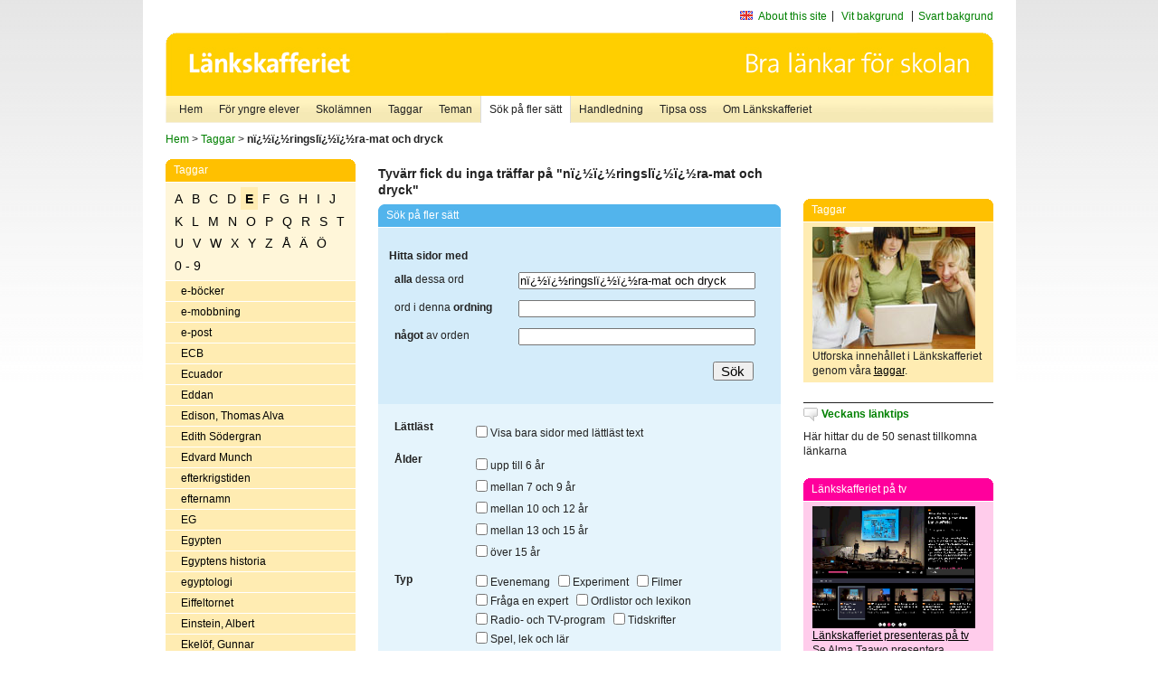

--- FILE ---
content_type: text/html
request_url: http://lankskafferiet.com/v2/cgi-bin/search.cgi?mode=keywords&pattern=n%EF%BF%BD%EF%BF%BDringsl%EF%BF%BD%EF%BF%BDra-mat%20och%20dryck&tag=E
body_size: 7151
content:
	<!DOCTYPE html PUBLIC "-//W3C//DTD XHTML 1.0 Transitional//EN" "http://www.w3.org/TR/xhtml1/DTD/xhtml1-transitional.dtd">
	<html xmlns="http://www.w3.org/1999/xhtml">
	<head>
<meta http-equiv="Content-Type" content="text/html; charset=iso-8859-1" />
<style type="text/css" media="screen">@import url("/v2/css/master_screen.css");</style>
<!--[if lt IE 7]>
	<link rel="stylesheet" type="text/css" href="/v2/css/master_ie6.css" media="screen">
<![endif]-->


<link rel="stylesheet" type="text/css" href="/v2/css/agoodid_edit.css" />
<style type="text/css" media="screen">
	@import url("/v2/css/agoodid_edit2.css");
</style>

<link rel="alternate stylesheet" type="text/css" media="screen" title="black-theme" href="/v2/css/agoodid_black.css" />

<!-- <script src="/v2/includes/analytics.js" type="text/javascript"></script> -->

<script src="/v2/includes/styleswitch.js" type="text/javascript">


/***********************************************
* Style Sheet Switcher v1.1- © Dynamic Drive DHTML code library (www.dynamicdrive.com)
* This notice MUST stay intact for legal use
* Visit Dynamic Drive at http://www.dynamicdrive.com/ for this script and 100s more
***********************************************/
</script>
<script type="text/javascript">
	function printerFriendlyOpen(URL)
		{
			printWindow = window.open(URL,'utskriftsvanlig','toolbar=no,directories=no,location=no,status=no,menubar=yes,scrollbars=yes,resizable=yes,copyhistory=no,width=668,height=600');
		       printWindow.focus();
		}
</script>
<script type="text/javascript">

  var _gaq = _gaq || [];
  _gaq.push(['_setAccount', 'UA-24364567-1']);
  _gaq.push(['_setDomainName', '.lankskafferiet.org']);
  _gaq.push(['_trackPageview']);

  (function() {
    var ga = document.createElement('script'); ga.type = 'text/javascript'; ga.async = true;
    ga.src = ('https:' == document.location.protocol ? 'https://ssl' : 'http://www') + '.google-analytics.com/ga.js';
    var s = document.getElementsByTagName('script')[0]; s.parentNode.insertBefore(ga, s);
  })();

</script>
<script type="text/javascript">
  function recordOutboundLink(link, category, action) {
    _gat._getTrackerByName()._trackEvent(category, action);
    setTimeout('', 100);
  }
</script>
  <title>Länkskafferiet - Sökresultat</title>

  <meta name="DC.Title" content="Sökresultat" />
	<link rel="SCHEMA.dc" href="http://www.dublincore.org/documents/dces/" />
    <meta name="DC.Identifier" content="http://lankskafferiet.com/v2/cgi-bin/search.cgi?mode=keywords&pattern=n%EF%BF%BD%EF%BF%BDringsl%EF%BF%BD%EF%BF%BDra-mat%20och%20dryck&tag=E" />
    <meta name="DC.Creator" content="Skolverket" />
    <meta name="DC.Subject" content="informations&aring;tervinning" />
    <meta name="DC.Subject" content="informationsk&auml;llor p&aring; Internet" />
    <meta name="DC.Subject" content="informationss&ouml;kning" />
    <meta name="DC.Subject" content="kvalitetsgranskade webbplatser" />
    <meta name="DC.Subject" content="l&auml;nklistor" />
    <meta name="DC.Subject" content="l&auml;nksamling" />
    <meta name="DC.Subject" content="l&auml;nktips" />
    <meta name="DC.Subject" content="s&ouml;kmotor" />
    <meta name="DC.Subject" content="s&ouml;ktj&auml;nst" />
    <meta name="DC.Subject" content="skol&auml;mnen" />
    <meta name="DC.Subject" content="&auml;mnessorterade l&auml;nkar" />
    <meta name="DC.Description" content="L&auml;nkskafferiet &auml;r Sveriges nationella &auml;mnesportal och &auml;r en del av det svenska Skoldatan&auml;tet, som drivs av Skolverket. Alla l&auml;nkar som beskrivs i databasen &auml;r granskade och utvalda f&ouml;r att vara till hj&auml;lp i skolarbetet, fr&auml;mst f&ouml;r elever mellan 10 och 15 &aring;r." />
    <meta name="DC.Publisher" content="Skolverket" />
    <meta name="DC.Date" scheme="W3CDTF" content="1995-06-12" />
    <meta name="DC.Type" scheme="DCMIType" content="Text" />
    <meta name="DC.Format" scheme="IMT" content="text/html" />
    <link rel="SCHEMA.imt" href="http://sunsite.auc.dk/RFC/rfc/rfc2046.html" />
    <meta name="DC.Language" scheme="ISO639-2" content="swe" />
    <meta name="DC.Relation.IsPartOf" scheme="URI" content="http://mktest.educ.umu.se" />
    <meta name="DC.Rights" content="Copyright &copy; 1996-2026 Skolverket" />

  </head>    
  <body>
  <div id="container">
	<div id="globalInfo">
<div id="siteNav">
<!--
		<a href="http://www.skolverket.se"><img class="mysk-logo" alt="" src="/v2/images/spacer.gif" height="18" width="81" /></a>
	
	<div id="breadcrumb">
		<a href="http://www.skolverket.se/itiskolan">
					&gt; IT i skolan</a>
			&gt; <a class="last" href="/">
					Länkskafferiet</a>

			</div>
-->
<ul id="search">
			</li>
	<li class="english">
            	<a href="/om/in_english/">
					About this site</a>			</li>
<!--
<li class="lyssna">
				<a href='http://spoxy4.insipio.com/generator/se/lankskafferiet.org/'  class="ISI_REMOVE" accesskey="L" target="_top">Lyssna</a>

			</li>
-->
<li class="standard-layout">
		<a href="javascript:chooseStyle('none', 60)" checked="checked">Vit bakgrund</a>
			</li>
		<li class="black-layout">
		<a href="javascript:chooseStyle('black-theme', 60)">Svart bakgrund</a>
			</li>
</ul>
			
</div>	
<div id="globalNav">
			<img width="915" height="100" border="0" alt="Länkskafferiet - kvalitetsgranskade länkar för skolarbetet" src='/v2/images/ls-toppbild-080214.gif' usemap="#HeadMap"/>
	<map id ="HeadMap"
		 name="HeadMap">
	<area shape="rect" alt='' title='Länkskafferiet - kvalitetsgranskade länkar för skolarbetet' coords="10,10,200,58" href='/v2/'/>
	</map>				
		<div id="corners-bigimage"></div>
			<div id="ul-background"></div>
			<ul>
<li class='catul-category catul-category-147'><a href='/v2/'>Hem</a></li>
<li class='catul-category catul-category-220'><a href='/ugglor/'>F&ouml;r yngre elever</a></li>
<li class='catul-category catul-category-260'><a href='/amnen/'>Skolämnen</a></li>
<li class='catul-category catul-category-148'><a href='/v2/cgi-bin/keywords.cgi'>Taggar</a></li>
<li class='catul-category catul-category-217'><a href='/teman/'>Teman</a></li>
<li class='active catul-category catul-category-217'><a href='/v2/cgi-bin/search.cgi?form=advanced'>S&ouml;k p&aring; fler s&auml;tt</a></li>
<li class='catul-category catul-category-244'><a href='/for-larare/'>Handledning</a></li>
<li class='catul-category catul-category-242'><a href='/tipsa-oss/'>Tipsa oss</a></li>
<li class='catul-category catul-category-240'><a class='active' href='/om/'>Om Länkskafferiet</a></li>
			</ul>
		</div>
		
    </div>
	<div class="nav-breadcrumbs">
		<p><a href="/">Hem</a> &gt; <a href="/v2/cgi-bin/keywords.cgi">Taggar</a> &gt; <strong>nï¿½ï¿½ringslï¿½ï¿½ra-mat och dryck</strong></p>
	</div>
	
	<div id="localNav">
		<div class="module-nav color-yellow">
			<h5>Taggar</h5>
          <ul class="tags-nav">
<li><a href="/v2/cgi-bin/search.cgi?mode=keywords&pattern=nï¿½ï¿½ringslï¿½ï¿½ra-mat och dryck&tag=A">A</a></li><li><a href="/v2/cgi-bin/search.cgi?mode=keywords&pattern=nï¿½ï¿½ringslï¿½ï¿½ra-mat och dryck&tag=B">B</a></li><li><a href="/v2/cgi-bin/search.cgi?mode=keywords&pattern=nï¿½ï¿½ringslï¿½ï¿½ra-mat och dryck&tag=C">C</a></li><li><a href="/v2/cgi-bin/search.cgi?mode=keywords&pattern=nï¿½ï¿½ringslï¿½ï¿½ra-mat och dryck&tag=D">D</a></li><li class='selected'><a href="/v2/cgi-bin/search.cgi?mode=keywords&pattern=nï¿½ï¿½ringslï¿½ï¿½ra-mat och dryck&tag=E">E</a></li><li><a href="/v2/cgi-bin/search.cgi?mode=keywords&pattern=nï¿½ï¿½ringslï¿½ï¿½ra-mat och dryck&tag=F">F</a></li><li><a href="/v2/cgi-bin/search.cgi?mode=keywords&pattern=nï¿½ï¿½ringslï¿½ï¿½ra-mat och dryck&tag=G">G</a></li><li><a href="/v2/cgi-bin/search.cgi?mode=keywords&pattern=nï¿½ï¿½ringslï¿½ï¿½ra-mat och dryck&tag=H">H</a></li><li><a href="/v2/cgi-bin/search.cgi?mode=keywords&pattern=nï¿½ï¿½ringslï¿½ï¿½ra-mat och dryck&tag=I">I</a></li><li><a href="/v2/cgi-bin/search.cgi?mode=keywords&pattern=nï¿½ï¿½ringslï¿½ï¿½ra-mat och dryck&tag=J">J</a></li><li><a href="/v2/cgi-bin/search.cgi?mode=keywords&pattern=nï¿½ï¿½ringslï¿½ï¿½ra-mat och dryck&tag=K">K</a></li><li><a href="/v2/cgi-bin/search.cgi?mode=keywords&pattern=nï¿½ï¿½ringslï¿½ï¿½ra-mat och dryck&tag=L">L</a></li><li><a href="/v2/cgi-bin/search.cgi?mode=keywords&pattern=nï¿½ï¿½ringslï¿½ï¿½ra-mat och dryck&tag=M">M</a></li><li><a href="/v2/cgi-bin/search.cgi?mode=keywords&pattern=nï¿½ï¿½ringslï¿½ï¿½ra-mat och dryck&tag=N">N</a></li><li><a href="/v2/cgi-bin/search.cgi?mode=keywords&pattern=nï¿½ï¿½ringslï¿½ï¿½ra-mat och dryck&tag=O">O</a></li><li><a href="/v2/cgi-bin/search.cgi?mode=keywords&pattern=nï¿½ï¿½ringslï¿½ï¿½ra-mat och dryck&tag=P">P</a></li><li><a href="/v2/cgi-bin/search.cgi?mode=keywords&pattern=nï¿½ï¿½ringslï¿½ï¿½ra-mat och dryck&tag=Q">Q</a></li><li><a href="/v2/cgi-bin/search.cgi?mode=keywords&pattern=nï¿½ï¿½ringslï¿½ï¿½ra-mat och dryck&tag=R">R</a></li><li><a href="/v2/cgi-bin/search.cgi?mode=keywords&pattern=nï¿½ï¿½ringslï¿½ï¿½ra-mat och dryck&tag=S">S</a></li><li><a href="/v2/cgi-bin/search.cgi?mode=keywords&pattern=nï¿½ï¿½ringslï¿½ï¿½ra-mat och dryck&tag=T">T</a></li><li><a href="/v2/cgi-bin/search.cgi?mode=keywords&pattern=nï¿½ï¿½ringslï¿½ï¿½ra-mat och dryck&tag=U">U</a></li><li><a href="/v2/cgi-bin/search.cgi?mode=keywords&pattern=nï¿½ï¿½ringslï¿½ï¿½ra-mat och dryck&tag=V">V</a></li><li><a href="/v2/cgi-bin/search.cgi?mode=keywords&pattern=nï¿½ï¿½ringslï¿½ï¿½ra-mat och dryck&tag=W">W</a></li><li><a href="/v2/cgi-bin/search.cgi?mode=keywords&pattern=nï¿½ï¿½ringslï¿½ï¿½ra-mat och dryck&tag=X">X</a></li><li><a href="/v2/cgi-bin/search.cgi?mode=keywords&pattern=nï¿½ï¿½ringslï¿½ï¿½ra-mat och dryck&tag=Y">Y</a></li><li><a href="/v2/cgi-bin/search.cgi?mode=keywords&pattern=nï¿½ï¿½ringslï¿½ï¿½ra-mat och dryck&tag=Z">Z</a></li><li><a href="/v2/cgi-bin/search.cgi?mode=keywords&pattern=nï¿½ï¿½ringslï¿½ï¿½ra-mat och dryck&tag=%C5">Å</a></li><li><a href="/v2/cgi-bin/search.cgi?mode=keywords&pattern=nï¿½ï¿½ringslï¿½ï¿½ra-mat och dryck&tag=%C4">Ä</a></li><li><a href="/v2/cgi-bin/search.cgi?mode=keywords&pattern=nï¿½ï¿½ringslï¿½ï¿½ra-mat och dryck&tag=%D6">Ö</a></li><li><a href="/v2/cgi-bin/search.cgi?mode=keywords&pattern=nï¿½ï¿½ringslï¿½ï¿½ra-mat och dryck&tag=0%20-%209">0 - 9</a></li>		</ul>
		<br class="clearer" />
            <ul>
<li class="catul-article"><a href="/v2/cgi-bin/search.cgi?mode=keywords;pattern=e-b%F6cker" target="_blank">e-böcker</a> </li><li class="catul-article"><a href="/v2/cgi-bin/search.cgi?mode=keywords;pattern=e-mobbning" target="_blank">e-mobbning</a> </li><li class="catul-article"><a href="/v2/cgi-bin/search.cgi?mode=keywords;pattern=e-post" target="_blank">e-post</a> </li><li class="catul-article"><a href="/v2/cgi-bin/search.cgi?mode=keywords;pattern=ECB" target="_blank">ECB</a> </li><li class="catul-article"><a href="/v2/cgi-bin/search.cgi?mode=keywords;pattern=Ecuador" target="_blank">Ecuador</a> </li><li class="catul-article"><a href="/v2/cgi-bin/search.cgi?mode=keywords;pattern=Eddan" target="_blank">Eddan</a> </li><li class="catul-article"><a href="/v2/cgi-bin/search.cgi?mode=keywords;pattern=Edison%2C%20Thomas%20Alva" target="_blank">Edison, Thomas Alva</a> </li><li class="catul-article"><a href="/v2/cgi-bin/search.cgi?mode=keywords;pattern=Edith%20S%F6dergran" target="_blank">Edith Södergran</a> </li><li class="catul-article"><a href="/v2/cgi-bin/search.cgi?mode=keywords;pattern=Edvard%20Munch" target="_blank">Edvard Munch</a> </li><li class="catul-article"><a href="/v2/cgi-bin/search.cgi?mode=keywords;pattern=efterkrigstiden" target="_blank">efterkrigstiden</a> </li><li class="catul-article"><a href="/v2/cgi-bin/search.cgi?mode=keywords;pattern=efternamn" target="_blank">efternamn</a> </li><li class="catul-article"><a href="/v2/cgi-bin/search.cgi?mode=keywords;pattern=EG" target="_blank">EG</a> </li><li class="catul-article"><a href="/v2/cgi-bin/search.cgi?mode=keywords;pattern=Egypten" target="_blank">Egypten</a> </li><li class="catul-article"><a href="/v2/cgi-bin/search.cgi?mode=keywords;pattern=Egyptens%20historia" target="_blank">Egyptens historia</a> </li><li class="catul-article"><a href="/v2/cgi-bin/search.cgi?mode=keywords;pattern=egyptologi" target="_blank">egyptologi</a> </li><li class="catul-article"><a href="/v2/cgi-bin/search.cgi?mode=keywords;pattern=Eiffeltornet" target="_blank">Eiffeltornet</a> </li><li class="catul-article"><a href="/v2/cgi-bin/search.cgi?mode=keywords;pattern=Einstein%2C%20Albert" target="_blank">Einstein, Albert</a> </li><li class="catul-article"><a href="/v2/cgi-bin/search.cgi?mode=keywords;pattern=Ekel%F6f%2C%20Gunnar" target="_blank">Ekelöf, Gunnar</a> </li><li class="catul-article"><a href="/v2/cgi-bin/search.cgi?mode=keywords;pattern=ekologi" target="_blank">ekologi</a> </li><li class="catul-article"><a href="/v2/cgi-bin/search.cgi?mode=keywords;pattern=ekologisk%20odling" target="_blank">ekologisk odling</a> </li><li class="catul-article"><a href="/v2/cgi-bin/search.cgi?mode=keywords;pattern=ekonomi" target="_blank">ekonomi</a> </li><li class="catul-article"><a href="/v2/cgi-bin/search.cgi?mode=keywords;pattern=ekonomisk%20historia" target="_blank">ekonomisk historia</a> </li><li class="catul-article"><a href="/v2/cgi-bin/search.cgi?mode=keywords;pattern=Ekonomiska%20och%20monet%E4ra%20unionen" target="_blank">Ekonomiska och monetära unionen</a> </li><li class="catul-article"><a href="/v2/cgi-bin/search.cgi?mode=keywords;pattern=ekonomiska%20prognoser" target="_blank">ekonomiska prognoser</a> </li><li class="catul-article"><a href="/v2/cgi-bin/search.cgi?mode=keywords;pattern=ekonomiska%20teorier" target="_blank">ekonomiska teorier</a> </li><li class="catul-article"><a href="/v2/cgi-bin/search.cgi?mode=keywords;pattern=ekonomiskt%20kretslopp" target="_blank">ekonomiskt kretslopp</a> </li><li class="catul-article"><a href="/v2/cgi-bin/search.cgi?mode=keywords;pattern=ekvationer" target="_blank">ekvationer</a> </li><li class="catul-article"><a href="/v2/cgi-bin/search.cgi?mode=keywords;pattern=elavbrott" target="_blank">elavbrott</a> </li><li class="catul-article"><a href="/v2/cgi-bin/search.cgi?mode=keywords;pattern=elbas" target="_blank">elbas</a> </li><li class="catul-article"><a href="/v2/cgi-bin/search.cgi?mode=keywords;pattern=electricitet" target="_blank">electricitet</a> </li><li class="catul-article"><a href="/v2/cgi-bin/search.cgi?mode=keywords;pattern=elefanter" target="_blank">elefanter</a> </li><li class="catul-article"><a href="/v2/cgi-bin/search.cgi?mode=keywords;pattern=elektricitet" target="_blank">elektricitet</a> </li><li class="catul-article"><a href="/v2/cgi-bin/search.cgi?mode=keywords;pattern=elektricitetsl%E4ra" target="_blank">elektricitetslära</a> </li><li class="catul-article"><a href="/v2/cgi-bin/search.cgi?mode=keywords;pattern=elektriska%20installationer" target="_blank">elektriska installationer</a> </li><li class="catul-article"><a href="/v2/cgi-bin/search.cgi?mode=keywords;pattern=elektrokemi" target="_blank">elektrokemi</a> </li><li class="catul-article"><a href="/v2/cgi-bin/search.cgi?mode=keywords;pattern=elektromagnetisk%20str%E5lning" target="_blank">elektromagnetisk strålning</a> </li><li class="catul-article"><a href="/v2/cgi-bin/search.cgi?mode=keywords;pattern=elektroner" target="_blank">elektroner</a> </li><li class="catul-article"><a href="/v2/cgi-bin/search.cgi?mode=keywords;pattern=elektronik" target="_blank">elektronik</a> </li><li class="catul-article"><a href="/v2/cgi-bin/search.cgi?mode=keywords;pattern=elektronisk%20handel" target="_blank">elektronisk handel</a> </li><li class="catul-article"><a href="/v2/cgi-bin/search.cgi?mode=keywords;pattern=elektronisk%20mobbning" target="_blank">elektronisk mobbning</a> </li><li class="catul-article"><a href="/v2/cgi-bin/search.cgi?mode=keywords;pattern=elektronisk%20rock" target="_blank">elektronisk rock</a> </li><li class="catul-article"><a href="/v2/cgi-bin/search.cgi?mode=keywords;pattern=elementarpartiklar" target="_blank">elementarpartiklar</a> </li><li class="catul-article"><a href="/v2/cgi-bin/search.cgi?mode=keywords;pattern=elementl%E4ra" target="_blank">elementlära</a> </li><li class="catul-article"><a href="/v2/cgi-bin/search.cgi?mode=keywords;pattern=elevdemokrati" target="_blank">elevdemokrati</a> </li><li class="catul-article"><a href="/v2/cgi-bin/search.cgi?mode=keywords;pattern=elever" target="_blank">elever</a> </li><li class="catul-article"><a href="/v2/cgi-bin/search.cgi?mode=keywords;pattern=elevr%E5d" target="_blank">elevråd</a> </li><li class="catul-article"><a href="/v2/cgi-bin/search.cgi?mode=keywords;pattern=Elin%20W%E4gner" target="_blank">Elin Wägner</a> </li><li class="catul-article"><a href="/v2/cgi-bin/search.cgi?mode=keywords;pattern=Elisabeth%20I" target="_blank">Elisabeth I</a> </li><li class="catul-article"><a href="/v2/cgi-bin/search.cgi?mode=keywords;pattern=elkraft" target="_blank">elkraft</a> </li><li class="catul-article"><a href="/v2/cgi-bin/search.cgi?mode=keywords;pattern=elk%E4nslighet" target="_blank">elkänslighet</a> </li><li class="catul-article"><a href="/v2/cgi-bin/search.cgi?mode=keywords;pattern=Ellis%20Island" target="_blank">Ellis Island</a> </li><li class="catul-article"><a href="/v2/cgi-bin/search.cgi?mode=keywords;pattern=ell%E4ra" target="_blank">ellära</a> </li><li class="catul-article"><a href="/v2/cgi-bin/search.cgi?mode=keywords;pattern=Elsa%20Beskow" target="_blank">Elsa Beskow</a> </li><li class="catul-article"><a href="/v2/cgi-bin/search.cgi?mode=keywords;pattern=Elsass" target="_blank">Elsass</a> </li><li class="catul-article"><a href="/v2/cgi-bin/search.cgi?mode=keywords;pattern=Elsie%20Petr%E9n" target="_blank">Elsie Petrén</a> </li><li class="catul-article"><a href="/v2/cgi-bin/search.cgi?mode=keywords;pattern=els%E4kerhet" target="_blank">elsäkerhet</a> </li><li class="catul-article"><a href="/v2/cgi-bin/search.cgi?mode=keywords;pattern=Elvis%20Presley" target="_blank">Elvis Presley</a> </li><li class="catul-article"><a href="/v2/cgi-bin/search.cgi?mode=keywords;pattern=el%F6verk%E4nslighet" target="_blank">elöverkänslighet</a> </li><li class="catul-article"><a href="/v2/cgi-bin/search.cgi?mode=keywords;pattern=embryo" target="_blank">embryo</a> </li><li class="catul-article"><a href="/v2/cgi-bin/search.cgi?mode=keywords;pattern=embryologi" target="_blank">embryologi</a> </li><li class="catul-article"><a href="/v2/cgi-bin/search.cgi?mode=keywords;pattern=emigration" target="_blank">emigration</a> </li><li class="catul-article"><a href="/v2/cgi-bin/search.cgi?mode=keywords;pattern=Emma%20Goldman" target="_blank">Emma Goldman</a> </li><li class="catul-article"><a href="/v2/cgi-bin/search.cgi?mode=keywords;pattern=EMU" target="_blank">EMU</a> </li><li class="catul-article"><a href="/v2/cgi-bin/search.cgi?mode=keywords;pattern=encyklopedier" target="_blank">encyklopedier</a> </li><li class="catul-article"><a href="/v2/cgi-bin/search.cgi?mode=keywords;pattern=energi" target="_blank">energi</a> </li><li class="catul-article"><a href="/v2/cgi-bin/search.cgi?mode=keywords;pattern=energif%F6rbrukning" target="_blank">energiförbrukning</a> </li><li class="catul-article"><a href="/v2/cgi-bin/search.cgi?mode=keywords;pattern=energif%F6retag" target="_blank">energiföretag</a> </li><li class="catul-article"><a href="/v2/cgi-bin/search.cgi?mode=keywords;pattern=energif%F6rs%F6rjning" target="_blank">energiförsörjning</a> </li><li class="catul-article"><a href="/v2/cgi-bin/search.cgi?mode=keywords;pattern=energik%E4llor" target="_blank">energikällor</a> </li><li class="catul-article"><a href="/v2/cgi-bin/search.cgi?mode=keywords;pattern=energisparande" target="_blank">energisparande</a> </li><li class="catul-article"><a href="/v2/cgi-bin/search.cgi?mode=keywords;pattern=Engelbrekt%20Engelbrektsson" target="_blank">Engelbrekt Engelbrektsson</a> </li><li class="catul-article"><a href="/v2/cgi-bin/search.cgi?mode=keywords;pattern=Engelbrektsupproret%201434-1436" target="_blank">Engelbrektsupproret 1434-1436</a> </li><li class="catul-article"><a href="/v2/cgi-bin/search.cgi?mode=keywords;pattern=engelsk%20litteraturhistoria" target="_blank">engelsk litteraturhistoria</a> </li><li class="catul-article"><a href="/v2/cgi-bin/search.cgi?mode=keywords;pattern=engelsk%20sk%F6nlitteratur" target="_blank">engelsk skönlitteratur</a> </li><li class="catul-article"><a href="/v2/cgi-bin/search.cgi?mode=keywords;pattern=engelska" target="_blank">engelska</a> </li><li class="catul-article"><a href="/v2/cgi-bin/search.cgi?mode=keywords;pattern=England" target="_blank">England</a> </li><li class="catul-article"><a href="/v2/cgi-bin/search.cgi?mode=keywords;pattern=Englund%2C%20Peter" target="_blank">Englund, Peter</a> </li><li class="catul-article"><a href="/v2/cgi-bin/search.cgi?mode=keywords;pattern=Engstr%F6m%2C%20Albert" target="_blank">Engström, Albert</a> </li><li class="catul-article"><a href="/v2/cgi-bin/search.cgi?mode=keywords;pattern=enh%F6rningar" target="_blank">enhörningar</a> </li><li class="catul-article"><a href="/v2/cgi-bin/search.cgi?mode=keywords;pattern=Enid%20Blyton" target="_blank">Enid Blyton</a> </li><li class="catul-article"><a href="/v2/cgi-bin/search.cgi?mode=keywords;pattern=enk%E4ter" target="_blank">enkäter</a> </li><li class="catul-article"><a href="/v2/cgi-bin/search.cgi?mode=keywords;pattern=ensamhet" target="_blank">ensamhet</a> </li><li class="catul-article"><a href="/v2/cgi-bin/search.cgi?mode=keywords;pattern=entomologi" target="_blank">entomologi</a> </li><li class="catul-article"><a href="/v2/cgi-bin/search.cgi?mode=keywords;pattern=entrepren%F6rskap" target="_blank">entreprenörskap</a> </li><li class="catul-article"><a href="/v2/cgi-bin/search.cgi?mode=keywords;pattern=epilepsi" target="_blank">epilepsi</a> </li><li class="catul-article"><a href="/v2/cgi-bin/search.cgi?mode=keywords;pattern=Ericsson" target="_blank">Ericsson</a> </li><li class="catul-article"><a href="/v2/cgi-bin/search.cgi?mode=keywords;pattern=Erik%20av%20Pommern" target="_blank">Erik av Pommern</a> </li><li class="catul-article"><a href="/v2/cgi-bin/search.cgi?mode=keywords;pattern=eriksgator" target="_blank">eriksgator</a> </li><li class="catul-article"><a href="/v2/cgi-bin/search.cgi?mode=keywords;pattern=Erikskr%F6nikan" target="_blank">Erikskrönikan</a> </li><li class="catul-article"><a href="/v2/cgi-bin/search.cgi?mode=keywords;pattern=Eritrea" target="_blank">Eritrea</a> </li><li class="catul-article"><a href="/v2/cgi-bin/search.cgi?mode=keywords;pattern=Ernst%20Billgren" target="_blank">Ernst Billgren</a> </li><li class="catul-article"><a href="/v2/cgi-bin/search.cgi?mode=keywords;pattern=erosion" target="_blank">erosion</a> </li><li class="catul-article"><a href="/v2/cgi-bin/search.cgi?mode=keywords;pattern=ESA" target="_blank">ESA</a> </li><li class="catul-article"><a href="/v2/cgi-bin/search.cgi?mode=keywords;pattern=Esaias%20Tegn%E9r" target="_blank">Esaias Tegnér</a> </li><li class="catul-article"><a href="/v2/cgi-bin/search.cgi?mode=keywords;pattern=Escher%2C%20M.%20C." target="_blank">Escher, M. C.</a> </li><li class="catul-article"><a href="/v2/cgi-bin/search.cgi?mode=keywords;pattern=Eskilstuna" target="_blank">Eskilstuna</a> </li><li class="catul-article"><a href="/v2/cgi-bin/search.cgi?mode=keywords;pattern=esperanto" target="_blank">esperanto</a> </li><li class="catul-article"><a href="/v2/cgi-bin/search.cgi?mode=keywords;pattern=Estland" target="_blank">Estland</a> </li><li class="catul-article"><a href="/v2/cgi-bin/search.cgi?mode=keywords;pattern=estlandssvenskarna" target="_blank">estlandssvenskarna</a> </li><li class="catul-article"><a href="/v2/cgi-bin/search.cgi?mode=keywords;pattern=Estoniakatastrofen%201994" target="_blank">Estoniakatastrofen 1994</a> </li><li class="catul-article"><a href="/v2/cgi-bin/search.cgi?mode=keywords;pattern=ETA" target="_blank">ETA</a> </li><li class="catul-article"><a href="/v2/cgi-bin/search.cgi?mode=keywords;pattern=etik" target="_blank">etik</a> </li><li class="catul-article"><a href="/v2/cgi-bin/search.cgi?mode=keywords;pattern=Etiopien" target="_blank">Etiopien</a> </li><li class="catul-article"><a href="/v2/cgi-bin/search.cgi?mode=keywords;pattern=Etniska%20minoriteter" target="_blank">Etniska minoriteter</a> </li><li class="catul-article"><a href="/v2/cgi-bin/search.cgi?mode=keywords;pattern=etniska%20minoriteter" target="_blank">etniska minoriteter</a> </li><li class="catul-article"><a href="/v2/cgi-bin/search.cgi?mode=keywords;pattern=etnografi" target="_blank">etnografi</a> </li><li class="catul-article"><a href="/v2/cgi-bin/search.cgi?mode=keywords;pattern=etnologi" target="_blank">etnologi</a> </li><li class="catul-article"><a href="/v2/cgi-bin/search.cgi?mode=keywords;pattern=etsningar" target="_blank">etsningar</a> </li><li class="catul-article"><a href="/v2/cgi-bin/search.cgi?mode=keywords;pattern=etymologi" target="_blank">etymologi</a> </li><li class="catul-article"><a href="/v2/cgi-bin/search.cgi?mode=keywords;pattern=EU" target="_blank">EU</a> </li><li class="catul-article"><a href="/v2/cgi-bin/search.cgi?mode=keywords;pattern=Eugen%2C%20prins%20av%20Sverige" target="_blank">Eugen, prins av Sverige</a> </li><li class="catul-article"><a href="/v2/cgi-bin/search.cgi?mode=keywords;pattern=euro" target="_blank">euro</a> </li><li class="catul-article"><a href="/v2/cgi-bin/search.cgi?mode=keywords;pattern=Europa" target="_blank">Europa</a> </li><li class="catul-article"><a href="/v2/cgi-bin/search.cgi?mode=keywords;pattern=Europaparlamentet" target="_blank">Europaparlamentet</a> </li><li class="catul-article"><a href="/v2/cgi-bin/search.cgi?mode=keywords;pattern=Europas%20historia" target="_blank">Europas historia</a> </li><li class="catul-article"><a href="/v2/cgi-bin/search.cgi?mode=keywords;pattern=Europeiska%20centralbanken" target="_blank">Europeiska centralbanken</a> </li><li class="catul-article"><a href="/v2/cgi-bin/search.cgi?mode=keywords;pattern=Europeiska%20gemenskapen" target="_blank">Europeiska gemenskapen</a> </li><li class="catul-article"><a href="/v2/cgi-bin/search.cgi?mode=keywords;pattern=Europeiska%20kommissionen" target="_blank">Europeiska kommissionen</a> </li><li class="catul-article"><a href="/v2/cgi-bin/search.cgi?mode=keywords;pattern=Europeiska%20och%20monet%E4ra%20unionen" target="_blank">Europeiska och monetära unionen</a> </li><li class="catul-article"><a href="/v2/cgi-bin/search.cgi?mode=keywords;pattern=Europeiska%20unionen" target="_blank">Europeiska unionen</a> </li><li class="catul-article"><a href="/v2/cgi-bin/search.cgi?mode=keywords;pattern=Euskadi%20ta%20Askatasuna" target="_blank">Euskadi ta Askatasuna</a> </li><li class="catul-article"><a href="/v2/cgi-bin/search.cgi?mode=keywords;pattern=eutanasi" target="_blank">eutanasi</a> </li><li class="catul-article"><a href="/v2/cgi-bin/search.cgi?mode=keywords;pattern=evenemang" target="_blank">evenemang</a> </li><li class="catul-article"><a href="/v2/cgi-bin/search.cgi?mode=keywords;pattern=evolution" target="_blank">evolution</a> </li><li class="catul-article"><a href="/v2/cgi-bin/search.cgi?mode=keywords;pattern=experiment" target="_blank">experiment</a> </li><li class="catul-article"><a href="/v2/cgi-bin/search.cgi?mode=keywords;pattern=experimentell%20rock" target="_blank">experimentell rock</a> </li><li class="catul-article"><a href="/v2/cgi-bin/search.cgi?mode=keywords;pattern=export" target="_blank">export</a> </li>             </ul>
			<div class="bottom"></div>
		</div>
	
		<div class="module-line">
			<h5 class="comment icon">Tipsa oss</h5>
			<p>Har du ett bra tips på en länk? <a href="/tipsa-oss">Tipsa oss!</a></p>
		</div>

		<div class="module-line">
			<h5><a class="external icon" href="http://kollakallan.skolverket.se/kallkritik/lathund/" target="_blank">Kolla Källan</a></h5>
			<p>Lär dig mer om källkritik på Kolla Källan</p>
		</div>
		
		<div class="module-line">
			<h5 class="rss icon">Nyhetsflöde (RSS)</h5>
			<p>F&aring; senaste nytt direkt till din webbl&auml;sare, intran&auml;t eller webbplats.<br /><a href="/om/importera_nyheter/" title="Alla nyhetsfl&ouml;den fr&aring;n L&auml;nkskafferiet och It f&ouml;r pedagoger samt en beskrivning av hur du kan h&auml;mta nyhetsfl&ouml;den">Se alla nyhetsflöden.</a></p>
		</div>
		
		
	    
	</div>
 
	<div id="content">
       
    
       <h2>Tyvärr fick du inga träffar på "nï¿½ï¿½ringslï¿½ï¿½ra-mat och dryck"</h2>
            
	
	<div class="module-rounded color-blue">
		<h5>Sök på fler sätt</h5>
		<form name="search" method="post" action="/v2/cgi-bin/search.cgi" id="lankskafferiet-advanced-search">
			<span class="wrap-main">
				<h3>Hitta sidor med</h3>
			
				<table style="border-collapse: collapse; margin: 0; padding: 0; ">
					<tr>
						<td style="width: 125px;">
							<label for="search-words-all"><strong>alla</strong> dessa ord</label>
						</td>
						<td>
							<input style="width: 95%" class="text" type="text" name="pattern_and" id="search-words-all" value="nï¿½ï¿½ringslï¿½ï¿½ra-mat och dryck"/>
						</td>
					</tr>
					<tr>
						<td style="width: 125px;">
							<label for="search-words-order">ord i denna <strong>ordning</strong></label>
						</td>
						<td>
							<input style="width: 95%" class="text" type="text" name="pattern_string" id="search-words-order" value="" />
						</td>
					</tr>
					<tr>
						<td style="width: 125px;">		<label for="search-words-any"><strong>något</strong> av orden</label></td>
						<td>	<input style="width: 95%" class="text" type="text" name="pattern_or" id="search-words-any" value="" /></td>
					</tr>
					
				</table>
				<p class="submit">
					<input type="submit" name="search" value="Sök" />
				</p>
			</span>

			<span class="wrap-detail">

				<table>
					<tr>
						<td><h3>Lättläst</h3></td>
						<td>
							<p class="lattlast">
								<span>
									<label><input type="checkbox" name="easy_reading" value="on" class="checkbox" /> Visa bara sidor med lättläst text</label>
								</span>
							</p>	
						</td>
					</tr>
					<tr>
						<td style="width: 50px;">
							<h3>Ålder</h3>
						</td>
						<td>
						<p class="age">
						 	<label><span><input class="checkbox" type="checkbox" name="list_levels" value="0" /> upp till 6 år</label></span> <label><span><input class="checkbox" type="checkbox" name="list_levels" value="05" /> mellan 7 och 9 år</label></span> <label><span><input class="checkbox" type="checkbox" name="list_levels" value="10" /> mellan 10 och 12 år</label></span> <label><span><input class="checkbox" type="checkbox" name="list_levels" value="20" /> mellan 13 och 15 år</label></span> <label><span><input class="checkbox" type="checkbox" name="list_levels" value="30" /> över 15 år</label></span>
						</p>
						</td>
					</tr>

					<tr>
						<td>	<h3>Typ</h3></td>
						<td>
							<p class="types">
								<label><input class="checkbox" type="checkbox" name="list_types" value="Evenemang" /> Evenemang</label>&shy; <label><input class="checkbox" type="checkbox" name="list_types" value="Experiment" /> Experiment</label>&shy; <label><input class="checkbox" type="checkbox" name="list_types" value="Filmer" /> Filmer</label>&shy; <label><input class="checkbox" type="checkbox" name="list_types" value="Fråga en expert" /> Fråga en expert</label>&shy; <label><input class="checkbox" type="checkbox" name="list_types" value="Ordlistor och lexikon" /> Ordlistor och lexikon</label>&shy; <label><input class="checkbox" type="checkbox" name="list_types" value="Radio- och TV-program" /> Radio- och TV-program</label>&shy; <label><input class="checkbox" type="checkbox" name="list_types" value="Tidskrifter" /> Tidskrifter</label>&shy; <label><input class="checkbox" type="checkbox" name="list_types" value="Spel, lek och lär" /> Spel, lek och lär</label>
								<br class="clearer" />
							</p>

						</td>
					</tr>

					<tr>
						<td>
						<h3>Språk</h3></td>
						<td>
							<p class="langs">
								<table><tr><td><label><input class="checkbox" type="checkbox" name="list_languages" value="Svenska" /> svenska</label></td><td><label><input class="checkbox" type="checkbox" name="list_languages" value="Isländska" /> isländska</label></td><td><label><input class="checkbox" type="checkbox" name="list_languages" value="Spanska" /> spanska</label></td></tr><tr><td><label><input class="checkbox" type="checkbox" name="list_languages" value="Danska" /> danska</label></td><td><label><input class="checkbox" type="checkbox" name="list_languages" value="Finska" /> finska</label></td><td><label><input class="checkbox" type="checkbox" name="list_languages" value="Italienska" /> italienska</label></td></tr><tr><td><label><input class="checkbox" type="checkbox" name="list_languages" value="Norska" /> norska</label></td><td><label><input class="checkbox" type="checkbox" name="list_languages" value="Tyska" /> tyska</label></td><td><label><input class="checkbox" type="checkbox" name="list_languages" value="Ryska" /> ryska</label></td></tr><tr><td><label><input class="checkbox" type="checkbox" name="list_languages" value="Engelska" /> engelska</label></td><td><label><input class="checkbox" type="checkbox" name="list_languages" value="Franska" /> franska</label></td></tr></table>
								<br class="clearer" />
							</p>
							<br class="clearer" />

						</td>
					</tr>

					<tr>
						<td>
							<h3>Lärarmaterial</h3>
						</td>
						<td>
							<p class="teacher-materials">
							<label><input type="checkbox" name="teaching_material" value="on" class="checkbox" /> Visa bara sidor med lärarmaterial</label>
							</p>
						</td>
					</tr>
					
					<tr>
						<td>
						
                    	
                    	</td>
					</tr>
                    
				</table>				
			</span>
			<input type="hidden" name="form" value="advanced">
		</form>
	</div>

         </div>          
	<div id="sidebar">
<div class="module-simple">
			<script type="text/javascript" src="/v2/includes/swfobject.js"></script>
						<div id="backflash"></div>
								<script type="text/javascript">
											var so2 = new SWFObject("/v2/includes/ls_hem-knapp.swf", "mymovie", "210", "100", "8", "#FFFFFF");
														so2.addParam("wmode","transparent");

														so2.write("backflash");
																</script>
																
</div>

<br /><br />

<div class="module-rounded color-yellow">
<h5>Taggar</h5>
 <p> <a href="http://lankskafferiet.org/v2/cgi-bin/keywords.cgi" target="_blank"><img height="135" width="180" src="/bilder/elever.JPG" alt="Elever tittar på Länkskafferiets taggar"/></a> <br />
   Utforska  inneh&aring;llet i L&auml;nkskafferiet genom v&aring;ra <a href="http://lankskafferiet.org/v2/cgi-bin/keywords.cgi" target="_blank">taggar</a>.<br />
</div>

<div class="module-line">
<h5 class="comment icon"><a href="http://lankskafferiet.org/nya-lankar/" target="_blank">Veckans l&auml;nktips</a></h5>
<p>H&auml;r hittar du de 50 senast tillkomna l&auml;nkarna<br />
</p>
</div>

<div class="module-rounded color-pink">
  <h5>Länkskafferiet p&aring; tv</h5>
  <p><a href="http://www.ur.se/play/160907" target="_blank"><img height="135" width="180" src="/bilder/URPlay.gif" alt="Länkskafferiet presenteras på tv"/></a><br />
    <a href="http://www.ur.se/play/160907" target="_blank">Länkskafferiet presenteras på tv</a><br />
    Se Alma Taawo presentera L&auml;nkskafferiet i Kunskapskanalen.<br> 
  </p>
</div>


<div class="module-rounded color-yellow">
<h5>Creative Commons</h5>
 <p><a href="https://www.skolverket.se/publikationer?id=2713" target="_blank"><img height="141" width="100" src="/bilder/ccfolder.jpg" alt="Ladda ner Skolverkets Creative Commons-broschyr"/></a><br />
 <a href="https://www.skolverket.se/publikationer?id=2713" target="_blank"><strong>Ladda ner Skolverkets Creative Commons-guide</strong></a>.<br />
</div>

<div class="module-line">
  <h5 class="info icon">Skolverket om k&auml;llkritik</h5>
  <p><a href="http://www.skolverket.se/skolutveckling/resurser-for-larande/kollakallan" target="_blank">K&auml;llkritik f&ouml;r yngre elever</a><br />
  <a href="https://www.skolverket.se/skolutveckling/inspiration-och-stod-i-arbetet/stod-i-arbetet/kallkritik-i-gymnasieskolan" target="_blank">K&auml;llkritik i gymnasieskolan</a><br />
  <a href="https://www.skolverket.se/skolutveckling/inspiration-och-stod-i-arbetet/stod-i-arbetet/guide-for-kallkritik-for-larare" target="_blank">Guide f&ouml;r k&auml;llkritik f&ouml;r l&auml;rare</a><br />
  <a href="https://www.skolverket.se/skolutveckling/inspiration-och-stod-i-arbetet/stod-i-arbetet/resurser-for-undervisning-i-kallkritik" target="_blank">Resurser f&ouml;r undervisning i k&auml;llkritik</a></p>
 
</div>

<div class="module-line">
  <h5 class="comment icon">Sökruta p&aring; din egen sajt</h5>
Lägg Länkskafferiets sökruta <a href="http://lankskafferiet.org/for-larare/widget/" target="_blank">på din egen sajt</a>.</div>
    </div>
 
		<div id="footer">
		<p class="updated">
	Senast uppdaterad: 2026-01-19<br />
	Webbansvar: <a href="mailto:alma.taawo@skolverket.se">Alma Taawo</a><br />
	<br />
	<br />
	<a href="http://www.artviper.net" title="professional website design artViper">Thumbshots by professional website design</a>

	</p>

<p class="address">
UniPoll AB<br /> 
Aln&auml;sv&auml;gen 5
<br />
17078 Solna<br />
Telefon: 08-52 48 41 23<br />
Mobil: 070 - 533 94 29<br />
E-post: <a href="mailto:info.se">info.se</a>
</p>

	
 </div>
</div> <!-- container slut -->
</body>
</html>
